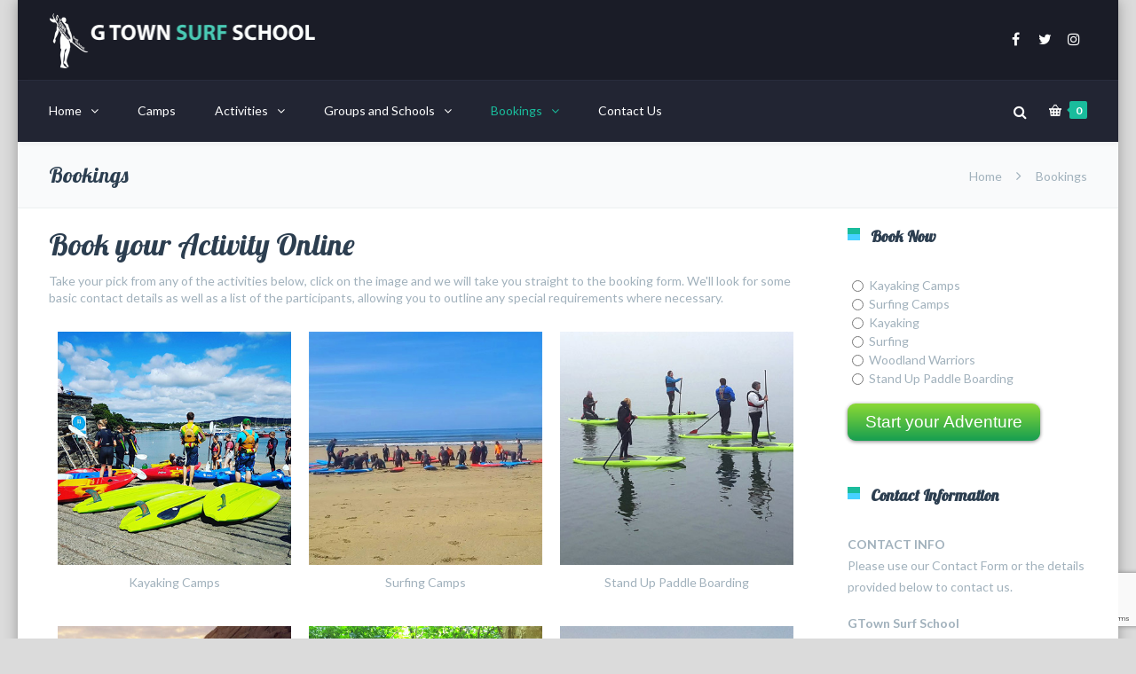

--- FILE ---
content_type: text/html; charset=utf-8
request_url: https://www.google.com/recaptcha/api2/anchor?ar=1&k=6Lfgjb0aAAAAAFYnSwoO4LDyWy_9LJ0KX1dICNo_&co=aHR0cHM6Ly9zdXJmZ3Rvd24uY29tOjQ0Mw..&hl=en&v=PoyoqOPhxBO7pBk68S4YbpHZ&size=invisible&anchor-ms=20000&execute-ms=30000&cb=kz6pc2q2mdxu
body_size: 48691
content:
<!DOCTYPE HTML><html dir="ltr" lang="en"><head><meta http-equiv="Content-Type" content="text/html; charset=UTF-8">
<meta http-equiv="X-UA-Compatible" content="IE=edge">
<title>reCAPTCHA</title>
<style type="text/css">
/* cyrillic-ext */
@font-face {
  font-family: 'Roboto';
  font-style: normal;
  font-weight: 400;
  font-stretch: 100%;
  src: url(//fonts.gstatic.com/s/roboto/v48/KFO7CnqEu92Fr1ME7kSn66aGLdTylUAMa3GUBHMdazTgWw.woff2) format('woff2');
  unicode-range: U+0460-052F, U+1C80-1C8A, U+20B4, U+2DE0-2DFF, U+A640-A69F, U+FE2E-FE2F;
}
/* cyrillic */
@font-face {
  font-family: 'Roboto';
  font-style: normal;
  font-weight: 400;
  font-stretch: 100%;
  src: url(//fonts.gstatic.com/s/roboto/v48/KFO7CnqEu92Fr1ME7kSn66aGLdTylUAMa3iUBHMdazTgWw.woff2) format('woff2');
  unicode-range: U+0301, U+0400-045F, U+0490-0491, U+04B0-04B1, U+2116;
}
/* greek-ext */
@font-face {
  font-family: 'Roboto';
  font-style: normal;
  font-weight: 400;
  font-stretch: 100%;
  src: url(//fonts.gstatic.com/s/roboto/v48/KFO7CnqEu92Fr1ME7kSn66aGLdTylUAMa3CUBHMdazTgWw.woff2) format('woff2');
  unicode-range: U+1F00-1FFF;
}
/* greek */
@font-face {
  font-family: 'Roboto';
  font-style: normal;
  font-weight: 400;
  font-stretch: 100%;
  src: url(//fonts.gstatic.com/s/roboto/v48/KFO7CnqEu92Fr1ME7kSn66aGLdTylUAMa3-UBHMdazTgWw.woff2) format('woff2');
  unicode-range: U+0370-0377, U+037A-037F, U+0384-038A, U+038C, U+038E-03A1, U+03A3-03FF;
}
/* math */
@font-face {
  font-family: 'Roboto';
  font-style: normal;
  font-weight: 400;
  font-stretch: 100%;
  src: url(//fonts.gstatic.com/s/roboto/v48/KFO7CnqEu92Fr1ME7kSn66aGLdTylUAMawCUBHMdazTgWw.woff2) format('woff2');
  unicode-range: U+0302-0303, U+0305, U+0307-0308, U+0310, U+0312, U+0315, U+031A, U+0326-0327, U+032C, U+032F-0330, U+0332-0333, U+0338, U+033A, U+0346, U+034D, U+0391-03A1, U+03A3-03A9, U+03B1-03C9, U+03D1, U+03D5-03D6, U+03F0-03F1, U+03F4-03F5, U+2016-2017, U+2034-2038, U+203C, U+2040, U+2043, U+2047, U+2050, U+2057, U+205F, U+2070-2071, U+2074-208E, U+2090-209C, U+20D0-20DC, U+20E1, U+20E5-20EF, U+2100-2112, U+2114-2115, U+2117-2121, U+2123-214F, U+2190, U+2192, U+2194-21AE, U+21B0-21E5, U+21F1-21F2, U+21F4-2211, U+2213-2214, U+2216-22FF, U+2308-230B, U+2310, U+2319, U+231C-2321, U+2336-237A, U+237C, U+2395, U+239B-23B7, U+23D0, U+23DC-23E1, U+2474-2475, U+25AF, U+25B3, U+25B7, U+25BD, U+25C1, U+25CA, U+25CC, U+25FB, U+266D-266F, U+27C0-27FF, U+2900-2AFF, U+2B0E-2B11, U+2B30-2B4C, U+2BFE, U+3030, U+FF5B, U+FF5D, U+1D400-1D7FF, U+1EE00-1EEFF;
}
/* symbols */
@font-face {
  font-family: 'Roboto';
  font-style: normal;
  font-weight: 400;
  font-stretch: 100%;
  src: url(//fonts.gstatic.com/s/roboto/v48/KFO7CnqEu92Fr1ME7kSn66aGLdTylUAMaxKUBHMdazTgWw.woff2) format('woff2');
  unicode-range: U+0001-000C, U+000E-001F, U+007F-009F, U+20DD-20E0, U+20E2-20E4, U+2150-218F, U+2190, U+2192, U+2194-2199, U+21AF, U+21E6-21F0, U+21F3, U+2218-2219, U+2299, U+22C4-22C6, U+2300-243F, U+2440-244A, U+2460-24FF, U+25A0-27BF, U+2800-28FF, U+2921-2922, U+2981, U+29BF, U+29EB, U+2B00-2BFF, U+4DC0-4DFF, U+FFF9-FFFB, U+10140-1018E, U+10190-1019C, U+101A0, U+101D0-101FD, U+102E0-102FB, U+10E60-10E7E, U+1D2C0-1D2D3, U+1D2E0-1D37F, U+1F000-1F0FF, U+1F100-1F1AD, U+1F1E6-1F1FF, U+1F30D-1F30F, U+1F315, U+1F31C, U+1F31E, U+1F320-1F32C, U+1F336, U+1F378, U+1F37D, U+1F382, U+1F393-1F39F, U+1F3A7-1F3A8, U+1F3AC-1F3AF, U+1F3C2, U+1F3C4-1F3C6, U+1F3CA-1F3CE, U+1F3D4-1F3E0, U+1F3ED, U+1F3F1-1F3F3, U+1F3F5-1F3F7, U+1F408, U+1F415, U+1F41F, U+1F426, U+1F43F, U+1F441-1F442, U+1F444, U+1F446-1F449, U+1F44C-1F44E, U+1F453, U+1F46A, U+1F47D, U+1F4A3, U+1F4B0, U+1F4B3, U+1F4B9, U+1F4BB, U+1F4BF, U+1F4C8-1F4CB, U+1F4D6, U+1F4DA, U+1F4DF, U+1F4E3-1F4E6, U+1F4EA-1F4ED, U+1F4F7, U+1F4F9-1F4FB, U+1F4FD-1F4FE, U+1F503, U+1F507-1F50B, U+1F50D, U+1F512-1F513, U+1F53E-1F54A, U+1F54F-1F5FA, U+1F610, U+1F650-1F67F, U+1F687, U+1F68D, U+1F691, U+1F694, U+1F698, U+1F6AD, U+1F6B2, U+1F6B9-1F6BA, U+1F6BC, U+1F6C6-1F6CF, U+1F6D3-1F6D7, U+1F6E0-1F6EA, U+1F6F0-1F6F3, U+1F6F7-1F6FC, U+1F700-1F7FF, U+1F800-1F80B, U+1F810-1F847, U+1F850-1F859, U+1F860-1F887, U+1F890-1F8AD, U+1F8B0-1F8BB, U+1F8C0-1F8C1, U+1F900-1F90B, U+1F93B, U+1F946, U+1F984, U+1F996, U+1F9E9, U+1FA00-1FA6F, U+1FA70-1FA7C, U+1FA80-1FA89, U+1FA8F-1FAC6, U+1FACE-1FADC, U+1FADF-1FAE9, U+1FAF0-1FAF8, U+1FB00-1FBFF;
}
/* vietnamese */
@font-face {
  font-family: 'Roboto';
  font-style: normal;
  font-weight: 400;
  font-stretch: 100%;
  src: url(//fonts.gstatic.com/s/roboto/v48/KFO7CnqEu92Fr1ME7kSn66aGLdTylUAMa3OUBHMdazTgWw.woff2) format('woff2');
  unicode-range: U+0102-0103, U+0110-0111, U+0128-0129, U+0168-0169, U+01A0-01A1, U+01AF-01B0, U+0300-0301, U+0303-0304, U+0308-0309, U+0323, U+0329, U+1EA0-1EF9, U+20AB;
}
/* latin-ext */
@font-face {
  font-family: 'Roboto';
  font-style: normal;
  font-weight: 400;
  font-stretch: 100%;
  src: url(//fonts.gstatic.com/s/roboto/v48/KFO7CnqEu92Fr1ME7kSn66aGLdTylUAMa3KUBHMdazTgWw.woff2) format('woff2');
  unicode-range: U+0100-02BA, U+02BD-02C5, U+02C7-02CC, U+02CE-02D7, U+02DD-02FF, U+0304, U+0308, U+0329, U+1D00-1DBF, U+1E00-1E9F, U+1EF2-1EFF, U+2020, U+20A0-20AB, U+20AD-20C0, U+2113, U+2C60-2C7F, U+A720-A7FF;
}
/* latin */
@font-face {
  font-family: 'Roboto';
  font-style: normal;
  font-weight: 400;
  font-stretch: 100%;
  src: url(//fonts.gstatic.com/s/roboto/v48/KFO7CnqEu92Fr1ME7kSn66aGLdTylUAMa3yUBHMdazQ.woff2) format('woff2');
  unicode-range: U+0000-00FF, U+0131, U+0152-0153, U+02BB-02BC, U+02C6, U+02DA, U+02DC, U+0304, U+0308, U+0329, U+2000-206F, U+20AC, U+2122, U+2191, U+2193, U+2212, U+2215, U+FEFF, U+FFFD;
}
/* cyrillic-ext */
@font-face {
  font-family: 'Roboto';
  font-style: normal;
  font-weight: 500;
  font-stretch: 100%;
  src: url(//fonts.gstatic.com/s/roboto/v48/KFO7CnqEu92Fr1ME7kSn66aGLdTylUAMa3GUBHMdazTgWw.woff2) format('woff2');
  unicode-range: U+0460-052F, U+1C80-1C8A, U+20B4, U+2DE0-2DFF, U+A640-A69F, U+FE2E-FE2F;
}
/* cyrillic */
@font-face {
  font-family: 'Roboto';
  font-style: normal;
  font-weight: 500;
  font-stretch: 100%;
  src: url(//fonts.gstatic.com/s/roboto/v48/KFO7CnqEu92Fr1ME7kSn66aGLdTylUAMa3iUBHMdazTgWw.woff2) format('woff2');
  unicode-range: U+0301, U+0400-045F, U+0490-0491, U+04B0-04B1, U+2116;
}
/* greek-ext */
@font-face {
  font-family: 'Roboto';
  font-style: normal;
  font-weight: 500;
  font-stretch: 100%;
  src: url(//fonts.gstatic.com/s/roboto/v48/KFO7CnqEu92Fr1ME7kSn66aGLdTylUAMa3CUBHMdazTgWw.woff2) format('woff2');
  unicode-range: U+1F00-1FFF;
}
/* greek */
@font-face {
  font-family: 'Roboto';
  font-style: normal;
  font-weight: 500;
  font-stretch: 100%;
  src: url(//fonts.gstatic.com/s/roboto/v48/KFO7CnqEu92Fr1ME7kSn66aGLdTylUAMa3-UBHMdazTgWw.woff2) format('woff2');
  unicode-range: U+0370-0377, U+037A-037F, U+0384-038A, U+038C, U+038E-03A1, U+03A3-03FF;
}
/* math */
@font-face {
  font-family: 'Roboto';
  font-style: normal;
  font-weight: 500;
  font-stretch: 100%;
  src: url(//fonts.gstatic.com/s/roboto/v48/KFO7CnqEu92Fr1ME7kSn66aGLdTylUAMawCUBHMdazTgWw.woff2) format('woff2');
  unicode-range: U+0302-0303, U+0305, U+0307-0308, U+0310, U+0312, U+0315, U+031A, U+0326-0327, U+032C, U+032F-0330, U+0332-0333, U+0338, U+033A, U+0346, U+034D, U+0391-03A1, U+03A3-03A9, U+03B1-03C9, U+03D1, U+03D5-03D6, U+03F0-03F1, U+03F4-03F5, U+2016-2017, U+2034-2038, U+203C, U+2040, U+2043, U+2047, U+2050, U+2057, U+205F, U+2070-2071, U+2074-208E, U+2090-209C, U+20D0-20DC, U+20E1, U+20E5-20EF, U+2100-2112, U+2114-2115, U+2117-2121, U+2123-214F, U+2190, U+2192, U+2194-21AE, U+21B0-21E5, U+21F1-21F2, U+21F4-2211, U+2213-2214, U+2216-22FF, U+2308-230B, U+2310, U+2319, U+231C-2321, U+2336-237A, U+237C, U+2395, U+239B-23B7, U+23D0, U+23DC-23E1, U+2474-2475, U+25AF, U+25B3, U+25B7, U+25BD, U+25C1, U+25CA, U+25CC, U+25FB, U+266D-266F, U+27C0-27FF, U+2900-2AFF, U+2B0E-2B11, U+2B30-2B4C, U+2BFE, U+3030, U+FF5B, U+FF5D, U+1D400-1D7FF, U+1EE00-1EEFF;
}
/* symbols */
@font-face {
  font-family: 'Roboto';
  font-style: normal;
  font-weight: 500;
  font-stretch: 100%;
  src: url(//fonts.gstatic.com/s/roboto/v48/KFO7CnqEu92Fr1ME7kSn66aGLdTylUAMaxKUBHMdazTgWw.woff2) format('woff2');
  unicode-range: U+0001-000C, U+000E-001F, U+007F-009F, U+20DD-20E0, U+20E2-20E4, U+2150-218F, U+2190, U+2192, U+2194-2199, U+21AF, U+21E6-21F0, U+21F3, U+2218-2219, U+2299, U+22C4-22C6, U+2300-243F, U+2440-244A, U+2460-24FF, U+25A0-27BF, U+2800-28FF, U+2921-2922, U+2981, U+29BF, U+29EB, U+2B00-2BFF, U+4DC0-4DFF, U+FFF9-FFFB, U+10140-1018E, U+10190-1019C, U+101A0, U+101D0-101FD, U+102E0-102FB, U+10E60-10E7E, U+1D2C0-1D2D3, U+1D2E0-1D37F, U+1F000-1F0FF, U+1F100-1F1AD, U+1F1E6-1F1FF, U+1F30D-1F30F, U+1F315, U+1F31C, U+1F31E, U+1F320-1F32C, U+1F336, U+1F378, U+1F37D, U+1F382, U+1F393-1F39F, U+1F3A7-1F3A8, U+1F3AC-1F3AF, U+1F3C2, U+1F3C4-1F3C6, U+1F3CA-1F3CE, U+1F3D4-1F3E0, U+1F3ED, U+1F3F1-1F3F3, U+1F3F5-1F3F7, U+1F408, U+1F415, U+1F41F, U+1F426, U+1F43F, U+1F441-1F442, U+1F444, U+1F446-1F449, U+1F44C-1F44E, U+1F453, U+1F46A, U+1F47D, U+1F4A3, U+1F4B0, U+1F4B3, U+1F4B9, U+1F4BB, U+1F4BF, U+1F4C8-1F4CB, U+1F4D6, U+1F4DA, U+1F4DF, U+1F4E3-1F4E6, U+1F4EA-1F4ED, U+1F4F7, U+1F4F9-1F4FB, U+1F4FD-1F4FE, U+1F503, U+1F507-1F50B, U+1F50D, U+1F512-1F513, U+1F53E-1F54A, U+1F54F-1F5FA, U+1F610, U+1F650-1F67F, U+1F687, U+1F68D, U+1F691, U+1F694, U+1F698, U+1F6AD, U+1F6B2, U+1F6B9-1F6BA, U+1F6BC, U+1F6C6-1F6CF, U+1F6D3-1F6D7, U+1F6E0-1F6EA, U+1F6F0-1F6F3, U+1F6F7-1F6FC, U+1F700-1F7FF, U+1F800-1F80B, U+1F810-1F847, U+1F850-1F859, U+1F860-1F887, U+1F890-1F8AD, U+1F8B0-1F8BB, U+1F8C0-1F8C1, U+1F900-1F90B, U+1F93B, U+1F946, U+1F984, U+1F996, U+1F9E9, U+1FA00-1FA6F, U+1FA70-1FA7C, U+1FA80-1FA89, U+1FA8F-1FAC6, U+1FACE-1FADC, U+1FADF-1FAE9, U+1FAF0-1FAF8, U+1FB00-1FBFF;
}
/* vietnamese */
@font-face {
  font-family: 'Roboto';
  font-style: normal;
  font-weight: 500;
  font-stretch: 100%;
  src: url(//fonts.gstatic.com/s/roboto/v48/KFO7CnqEu92Fr1ME7kSn66aGLdTylUAMa3OUBHMdazTgWw.woff2) format('woff2');
  unicode-range: U+0102-0103, U+0110-0111, U+0128-0129, U+0168-0169, U+01A0-01A1, U+01AF-01B0, U+0300-0301, U+0303-0304, U+0308-0309, U+0323, U+0329, U+1EA0-1EF9, U+20AB;
}
/* latin-ext */
@font-face {
  font-family: 'Roboto';
  font-style: normal;
  font-weight: 500;
  font-stretch: 100%;
  src: url(//fonts.gstatic.com/s/roboto/v48/KFO7CnqEu92Fr1ME7kSn66aGLdTylUAMa3KUBHMdazTgWw.woff2) format('woff2');
  unicode-range: U+0100-02BA, U+02BD-02C5, U+02C7-02CC, U+02CE-02D7, U+02DD-02FF, U+0304, U+0308, U+0329, U+1D00-1DBF, U+1E00-1E9F, U+1EF2-1EFF, U+2020, U+20A0-20AB, U+20AD-20C0, U+2113, U+2C60-2C7F, U+A720-A7FF;
}
/* latin */
@font-face {
  font-family: 'Roboto';
  font-style: normal;
  font-weight: 500;
  font-stretch: 100%;
  src: url(//fonts.gstatic.com/s/roboto/v48/KFO7CnqEu92Fr1ME7kSn66aGLdTylUAMa3yUBHMdazQ.woff2) format('woff2');
  unicode-range: U+0000-00FF, U+0131, U+0152-0153, U+02BB-02BC, U+02C6, U+02DA, U+02DC, U+0304, U+0308, U+0329, U+2000-206F, U+20AC, U+2122, U+2191, U+2193, U+2212, U+2215, U+FEFF, U+FFFD;
}
/* cyrillic-ext */
@font-face {
  font-family: 'Roboto';
  font-style: normal;
  font-weight: 900;
  font-stretch: 100%;
  src: url(//fonts.gstatic.com/s/roboto/v48/KFO7CnqEu92Fr1ME7kSn66aGLdTylUAMa3GUBHMdazTgWw.woff2) format('woff2');
  unicode-range: U+0460-052F, U+1C80-1C8A, U+20B4, U+2DE0-2DFF, U+A640-A69F, U+FE2E-FE2F;
}
/* cyrillic */
@font-face {
  font-family: 'Roboto';
  font-style: normal;
  font-weight: 900;
  font-stretch: 100%;
  src: url(//fonts.gstatic.com/s/roboto/v48/KFO7CnqEu92Fr1ME7kSn66aGLdTylUAMa3iUBHMdazTgWw.woff2) format('woff2');
  unicode-range: U+0301, U+0400-045F, U+0490-0491, U+04B0-04B1, U+2116;
}
/* greek-ext */
@font-face {
  font-family: 'Roboto';
  font-style: normal;
  font-weight: 900;
  font-stretch: 100%;
  src: url(//fonts.gstatic.com/s/roboto/v48/KFO7CnqEu92Fr1ME7kSn66aGLdTylUAMa3CUBHMdazTgWw.woff2) format('woff2');
  unicode-range: U+1F00-1FFF;
}
/* greek */
@font-face {
  font-family: 'Roboto';
  font-style: normal;
  font-weight: 900;
  font-stretch: 100%;
  src: url(//fonts.gstatic.com/s/roboto/v48/KFO7CnqEu92Fr1ME7kSn66aGLdTylUAMa3-UBHMdazTgWw.woff2) format('woff2');
  unicode-range: U+0370-0377, U+037A-037F, U+0384-038A, U+038C, U+038E-03A1, U+03A3-03FF;
}
/* math */
@font-face {
  font-family: 'Roboto';
  font-style: normal;
  font-weight: 900;
  font-stretch: 100%;
  src: url(//fonts.gstatic.com/s/roboto/v48/KFO7CnqEu92Fr1ME7kSn66aGLdTylUAMawCUBHMdazTgWw.woff2) format('woff2');
  unicode-range: U+0302-0303, U+0305, U+0307-0308, U+0310, U+0312, U+0315, U+031A, U+0326-0327, U+032C, U+032F-0330, U+0332-0333, U+0338, U+033A, U+0346, U+034D, U+0391-03A1, U+03A3-03A9, U+03B1-03C9, U+03D1, U+03D5-03D6, U+03F0-03F1, U+03F4-03F5, U+2016-2017, U+2034-2038, U+203C, U+2040, U+2043, U+2047, U+2050, U+2057, U+205F, U+2070-2071, U+2074-208E, U+2090-209C, U+20D0-20DC, U+20E1, U+20E5-20EF, U+2100-2112, U+2114-2115, U+2117-2121, U+2123-214F, U+2190, U+2192, U+2194-21AE, U+21B0-21E5, U+21F1-21F2, U+21F4-2211, U+2213-2214, U+2216-22FF, U+2308-230B, U+2310, U+2319, U+231C-2321, U+2336-237A, U+237C, U+2395, U+239B-23B7, U+23D0, U+23DC-23E1, U+2474-2475, U+25AF, U+25B3, U+25B7, U+25BD, U+25C1, U+25CA, U+25CC, U+25FB, U+266D-266F, U+27C0-27FF, U+2900-2AFF, U+2B0E-2B11, U+2B30-2B4C, U+2BFE, U+3030, U+FF5B, U+FF5D, U+1D400-1D7FF, U+1EE00-1EEFF;
}
/* symbols */
@font-face {
  font-family: 'Roboto';
  font-style: normal;
  font-weight: 900;
  font-stretch: 100%;
  src: url(//fonts.gstatic.com/s/roboto/v48/KFO7CnqEu92Fr1ME7kSn66aGLdTylUAMaxKUBHMdazTgWw.woff2) format('woff2');
  unicode-range: U+0001-000C, U+000E-001F, U+007F-009F, U+20DD-20E0, U+20E2-20E4, U+2150-218F, U+2190, U+2192, U+2194-2199, U+21AF, U+21E6-21F0, U+21F3, U+2218-2219, U+2299, U+22C4-22C6, U+2300-243F, U+2440-244A, U+2460-24FF, U+25A0-27BF, U+2800-28FF, U+2921-2922, U+2981, U+29BF, U+29EB, U+2B00-2BFF, U+4DC0-4DFF, U+FFF9-FFFB, U+10140-1018E, U+10190-1019C, U+101A0, U+101D0-101FD, U+102E0-102FB, U+10E60-10E7E, U+1D2C0-1D2D3, U+1D2E0-1D37F, U+1F000-1F0FF, U+1F100-1F1AD, U+1F1E6-1F1FF, U+1F30D-1F30F, U+1F315, U+1F31C, U+1F31E, U+1F320-1F32C, U+1F336, U+1F378, U+1F37D, U+1F382, U+1F393-1F39F, U+1F3A7-1F3A8, U+1F3AC-1F3AF, U+1F3C2, U+1F3C4-1F3C6, U+1F3CA-1F3CE, U+1F3D4-1F3E0, U+1F3ED, U+1F3F1-1F3F3, U+1F3F5-1F3F7, U+1F408, U+1F415, U+1F41F, U+1F426, U+1F43F, U+1F441-1F442, U+1F444, U+1F446-1F449, U+1F44C-1F44E, U+1F453, U+1F46A, U+1F47D, U+1F4A3, U+1F4B0, U+1F4B3, U+1F4B9, U+1F4BB, U+1F4BF, U+1F4C8-1F4CB, U+1F4D6, U+1F4DA, U+1F4DF, U+1F4E3-1F4E6, U+1F4EA-1F4ED, U+1F4F7, U+1F4F9-1F4FB, U+1F4FD-1F4FE, U+1F503, U+1F507-1F50B, U+1F50D, U+1F512-1F513, U+1F53E-1F54A, U+1F54F-1F5FA, U+1F610, U+1F650-1F67F, U+1F687, U+1F68D, U+1F691, U+1F694, U+1F698, U+1F6AD, U+1F6B2, U+1F6B9-1F6BA, U+1F6BC, U+1F6C6-1F6CF, U+1F6D3-1F6D7, U+1F6E0-1F6EA, U+1F6F0-1F6F3, U+1F6F7-1F6FC, U+1F700-1F7FF, U+1F800-1F80B, U+1F810-1F847, U+1F850-1F859, U+1F860-1F887, U+1F890-1F8AD, U+1F8B0-1F8BB, U+1F8C0-1F8C1, U+1F900-1F90B, U+1F93B, U+1F946, U+1F984, U+1F996, U+1F9E9, U+1FA00-1FA6F, U+1FA70-1FA7C, U+1FA80-1FA89, U+1FA8F-1FAC6, U+1FACE-1FADC, U+1FADF-1FAE9, U+1FAF0-1FAF8, U+1FB00-1FBFF;
}
/* vietnamese */
@font-face {
  font-family: 'Roboto';
  font-style: normal;
  font-weight: 900;
  font-stretch: 100%;
  src: url(//fonts.gstatic.com/s/roboto/v48/KFO7CnqEu92Fr1ME7kSn66aGLdTylUAMa3OUBHMdazTgWw.woff2) format('woff2');
  unicode-range: U+0102-0103, U+0110-0111, U+0128-0129, U+0168-0169, U+01A0-01A1, U+01AF-01B0, U+0300-0301, U+0303-0304, U+0308-0309, U+0323, U+0329, U+1EA0-1EF9, U+20AB;
}
/* latin-ext */
@font-face {
  font-family: 'Roboto';
  font-style: normal;
  font-weight: 900;
  font-stretch: 100%;
  src: url(//fonts.gstatic.com/s/roboto/v48/KFO7CnqEu92Fr1ME7kSn66aGLdTylUAMa3KUBHMdazTgWw.woff2) format('woff2');
  unicode-range: U+0100-02BA, U+02BD-02C5, U+02C7-02CC, U+02CE-02D7, U+02DD-02FF, U+0304, U+0308, U+0329, U+1D00-1DBF, U+1E00-1E9F, U+1EF2-1EFF, U+2020, U+20A0-20AB, U+20AD-20C0, U+2113, U+2C60-2C7F, U+A720-A7FF;
}
/* latin */
@font-face {
  font-family: 'Roboto';
  font-style: normal;
  font-weight: 900;
  font-stretch: 100%;
  src: url(//fonts.gstatic.com/s/roboto/v48/KFO7CnqEu92Fr1ME7kSn66aGLdTylUAMa3yUBHMdazQ.woff2) format('woff2');
  unicode-range: U+0000-00FF, U+0131, U+0152-0153, U+02BB-02BC, U+02C6, U+02DA, U+02DC, U+0304, U+0308, U+0329, U+2000-206F, U+20AC, U+2122, U+2191, U+2193, U+2212, U+2215, U+FEFF, U+FFFD;
}

</style>
<link rel="stylesheet" type="text/css" href="https://www.gstatic.com/recaptcha/releases/PoyoqOPhxBO7pBk68S4YbpHZ/styles__ltr.css">
<script nonce="BmxUIzOoAq8fi9jYQS9Eug" type="text/javascript">window['__recaptcha_api'] = 'https://www.google.com/recaptcha/api2/';</script>
<script type="text/javascript" src="https://www.gstatic.com/recaptcha/releases/PoyoqOPhxBO7pBk68S4YbpHZ/recaptcha__en.js" nonce="BmxUIzOoAq8fi9jYQS9Eug">
      
    </script></head>
<body><div id="rc-anchor-alert" class="rc-anchor-alert"></div>
<input type="hidden" id="recaptcha-token" value="[base64]">
<script type="text/javascript" nonce="BmxUIzOoAq8fi9jYQS9Eug">
      recaptcha.anchor.Main.init("[\x22ainput\x22,[\x22bgdata\x22,\x22\x22,\[base64]/[base64]/MjU1Ong/[base64]/[base64]/[base64]/[base64]/[base64]/[base64]/[base64]/[base64]/[base64]/[base64]/[base64]/[base64]/[base64]/[base64]/[base64]\\u003d\x22,\[base64]\x22,\[base64]/[base64]/w78Pw4DDmcOkw47CtVDCtcOTw7Q0PQ7DlMOYQQh4AcK7w5Ulw7ciFxROwqgHwqJGYQrDmwMXFsKNG8ONQ8KZwo8Sw64SwpvDiHZoQE3Dm0cfw6JJEyhsIMKfw6bDlwMJanPCp1/CsMOnLcO2w7DDuMOQUjAUPT9aQQXDlGXCjVvDmwkuw5FEw4ZOwrFDXjYJP8K/XDBkw6RLKDDChcKhMXbCosO0csKrZMOhwoLCp8Kyw4cqw5dDwpUka8OiT8Krw73DoMO2wpYnCcKFw7JQwrXCi8OUIcOmwp5mwqsebGNyCgcJwp3CpcKOecK5w5Y8w77DnMKOK8Onw4rCnTfCszfDtx0AwpEmB8OpwrPDs8KHw4XDqBLDlAw/E8KVVwVKw7TDl8KvbMO5w5Zpw7JTwp/[base64]/Ck8OkAE56azfCo8OGwp8nPCwAVg3CnsOBwo3Dp8KDw4TCoDjDvMORw4nCrnxmwojDksOOwoXCpsK3amPDiMK/[base64]/DusOEw67DngdkHsKgCwvCgRXDm8Ofw6LCkSwleW7CgkfDo8OnE8Kfw4rDkCLCjlDCnipFw57Cr8KCWmrCuxAqWiXDsMORYMKdPl/DmxPDv8Kqf8OzPcO0w5zDjGsew5bCt8K5NBEWw7XDkCnDiE1/wqd1wpzDuz5SYynCqBrCty4Rc1/DuwHDqGXDqBfDpiAgIix5An/DkSQoMUUrw7xrZMKbbGExd3XDrW9IwpVud8OgXsOrWVhaS8OQwpHCvUZCXMK/asO5V8KRw7knw6t/w6fCglkawpRhw5XCuBfClMO6PkjDuig1w6LCssOnwo1bw75zw4N1E8KLw4taw6fCliXDimQPVykmwp/[base64]/[base64]/DkyNgw7s/wrZHw4YHwo3CnUvCoCbCkcOvwqzCtTwdw6rCvcKjCEglw5bDsjvCpnTDrUPCozNswokzwqgMwqwATywsQCFhZMOUWcOWwq1Swp7DsEpwcxl4w7nDqcO4MMKGBVYEwp/CrsKuw6PChcKuwp4Aw4bCjsOdHcKGwrvCisO4dFIXwpvChHLCgC7CrVXCiwjCtHbCsF8EXms3wo9bw4LDpE19wr7CuMO1wpvDs8OHwroYwpASG8O8wodeKFs0w5l/P8OOwrhsw5MGXn0Jw5E6ehfCmsOqODlkwrLCpATDhMKwwrfDu8KZwpDDjcKID8KncMKzwo8JAzVnAg/Cv8KZasOVacKUAcKFwpnDozDChQ7DpVZxTF5eD8KeYgfClQrDvlTDkcOzO8O9BcOXwoo+fnzDnMOew6zDicKOIcK1wpBpw6TDtm7Chi9wHFl4wpvDjMOVw5/ClcKtwpQUw6F3K8KvEHHCrsKUw48QwpDCvUPCq34Mw6HDsnJheMKWw4/Cg2plwqI5J8KDw59zIgVIVDJoXcKXQVIhQMOawr4EYmRLw7l4wpTDvsK6XMO8w6bDuTnDs8K/[base64]/CuAF5fjfDtS7CghV7w4UGwonCusKuIcOVRsKSwo1kJXR5wonCm8K+w7XChMOGwr8BCxlHMMO6KMOrwqRYfxQgwop3w6XDlMOHw5Axwq7DgCJIwqnCi3g7w4jCqMOJJnTDt8OcwplAw7vDkm/CiGLDhMOGwpNBwo7DkVjDtcOZwosBa8KTCC/DtMKmwoJPfsKCZcKtw5sfwrMqLMOBwqBRw7M4CTjCoDI/[base64]/DiSnDmMOFUUjDpcKEwoFCw74cRxFSSgfCr8OyGcO6VGcXOsOnw7pFwrbDljPDjXdiwojCtcO/HMOXCF3Djytqw6d3wprDucKnWGrCpld5J8KbwozDrcObX8OawrTCuVvDgw4Od8KkMjw3d8OKd8K0wrwuw70Ow4TCsMKJw7/CmHYVwobCsnF8DsOEwo8/AcKIZERpZsOow4TCjcOIwozCoFrCtMK0wprDn3zDq07CqjXDiMKwBkvDtm/CtC3DmEBpw7dxw5JzwrLDtWAqwqbCkSZZw5/[base64]/Dn8KRwphMw6U2IsOPwr/Cs1pNDMKOwoJVanXChBl3w43Dm2XDisKJJcKrDMKOP8OwwrVhwovCt8K2FsOfwo/CssOBdXoxw4cHwq/Dm8ODbcOdwrxrwrnDkMKJwp0MX1HCjsKocsOvCsOcQU9+wqpZW3BqwrTDoMKpwoh9RMOiKMOQN8KNwpDDnmnCixpBw53DuMOQw6jDsDnCokEbwo8CVmTCtQNKXcKTw5oWwrjDksKqP1U+QsKXVsOkwpDDmsOjw6vCt8OHdDjDvMOTGcK6w7LCq0/ChMK3Bhdkwq8jw6/DlMKEw64/[base64]/DnMOddgg4M8KGw4jCnBZ2w7TDosKDw6TCmFAHVcOFJTkedw8hw5k2YXJfQsKww6sXJ2pKUkvDhcKPw5rCq8KEw79WUxIqwo7CoS7DgyTCmsKIwropS8OeIWpOw5pdP8KDwoAzNcOiw58KwrHDowPClMOeTsO5TcK+QcKERcK/[base64]/CuXBONsKGw7g0wp3CsE4NTk8ZDkwxwq0GGkNyZcOZBFMAMGzCjcKVDcOUwp7Dj8OUwpvCjTMqbcOVwqzDh1cZO8Oqw4wBSnjColtYRhRpw67CksO5w5TDlwrDsHBFDMKVdmo2wrrDiktjwqbDmh/[base64]/CssO8wq1UOiJMCWs+VgjCrhlKHWohQiQTwo08w45eUcO4w4AMPDnDvcOFPcKTwpofw48tw5rCu8OzR3ZWCGTDkEwUwqLDjhslw7/DnMOJdsKcATbDmsOSbnDDm0gSIkTDtsK1wqs5dsKtw5gnw6tlw6xDw6zDv8OSScOywrhYwr0uWcODGsKuw5zDs8KREGB+w4bCpFZmaRZAEMOtMSUowqDDql3Ctz1NdsKxY8K5VxvCmX3Dm8OAw5bCncOiw6J/[base64]/w6c6dG8ew4ExOgjDn8Kdw5TDv1ZMwq9aZ8KNPMOJLsKdwqgMLnguw6fCicKmE8K/[base64]/[base64]/CkSjDsMKzPhHDqwXDmAzDug7CmFx0wpc5U3TCi2LDonYRM8KQw4/DncKbAS3DlU46w5DDkMOpwrdmbS/DlMK6FMOTKcOwwrM4Qi7CqsO0M0DDpMKxJwtAT8O1w4jChRvCpsOTw5PChgTCiRsdwonChsKXTMK6w43CrsK4w7vCmXTDigEBDMKBJE3CoT3DnH0eW8K7CDFew5BSOGgJG8KKwprCosK5fsKowovDkFsYw7YHwqLCkyfDgsOEwphnwpLDpAnDlQvDl0lBdcOhJ2TCnw/DijfCusO1w6I3w5/Cn8OQBwbDryYcw51xSMOfOUvDqxUEanbDs8KIUE94wo03w5RbwodSwolMasO0DMKGw65MwpECLcKQbcO9wpEtw6fDtXJhwplfwr3DgsKgw7LCvktnw5TDo8KzfsKsw5/[base64]/w5XDiXbDgcKaMsKMw4UYRcK4wpPDlQ3DoD7ClcKawojCrSPDnMKxRcK/w4nCikoWHsK+w4RJNMOyfzJvZsKPw7UvwpxPw6PDkl4ywpjDn3BkaGAFN8KhGzBEF0LCoFdTXwlNOShMXTrDhjrCqw7Cmm/Cs8K+OyvCkiLDrXh8w47DgFk6wpE/w6rDvFzDgXdddGPCpkYOwqvDmEbDvMOFMUbDiXdgwphbL2HCsMKqw7dfw7XCoQ4iLhoIwpsdXsOLE1/[base64]/DtsOcwqPCucKjw4TCvS7DgR5Tw57CjwTClF0JwrDDj8KddcK3woHDjsOkw4JNwq5uwo/DiF4ow4UBw5F3RsOSwqfDjcOza8KowojClErCj8KFwq3Dm8KUZCzDsMOLwoNKwoVOw5cmwoVAw4DDgH/CocKow7rCnsK9w47Dl8Ouw5FJwoLDmQDDnXABwrPDrC7Cm8O4FwBYUhfDlXXCn1kSKXZBw4LCt8Odw6fDisOaHsOBPyoJw6V4w599w6vDs8KGw5VSP8KgdFk4aMOOw4YBwq0pWihew4k3bsOYw58Dw6HCmMKvw680wpnDt8O8ZMORM8OoRcKhwo/Cl8OYwqEYWBMebmkWFMK8w6LDqsK1wobChMOUw48EwpkIKGAtKTbCjgVlw59oN8K8woLCim/CncOHVkDClcO0wqjCrcKneMOawr7DpsOKw7/CnkzCiW4UwonCkcOwwpURw6Uow5jCnsKQw5s4W8KBGMOWV8Olw43Din0ddE8Aw6rCqT4vwp/[base64]/fCbDuyrCtQRRwrIhw7xpKlYmwqHDucK7ClpaXcOhw6JfNl0Ww4dNHy/DqAV9ccKAwoIFwrEGesOmLsOuDQF3wovCv0JOUA8TYsKhw78RaMK5w67ClGcRwr/[base64]/DncKjw7ZEwqMfJnhAHnvCulLDuMK3w4d3QHRxwp3DiTPDg3VuZVYFXsOXwrFOFQ1aKcOGw4/DpMOiSMK6w5FjAW0rJMOfw5sLM8KRw7bDssOSJsKrAH9jw6zDrlDDkcOUfCbCtMKZe1Eww4LDuSTDoFvDhyYSw4xXwppZw6d1w6LDuTTCsB7Ckiwbw6Rjw78Sw7HCncKOwoTCpMOWJnvDm8OxSRoJw459wrhpw5Flwq9RaXt9w47CkcKSw43CrMOCwrx/RxVCwqxyIHPCkMKgw7LCtcOZwqBaw6IwGAt6GDAuY357w6h2wrvCv8KfwrDCigDDt8K2w4PDmWprwo5sw5Muw4zDlz7CnMK3w4TCpsKqw4zCjAZ/Y8K5ScKHw7F8YsKlwpHDjcOIfMOPbcKZw6DCrV0gw5d8w5jDncOFCsKzDEDCmcOzwrl3w5/DosO7w7fDhnA1w5nDtMOEwpEMwoLCiA1IwoogXMOGwp7DlsOGPwDCp8Kzwq8iWsKsYMKiwp3DrVLDqB41wrfDvHB2w5laTsObwqc4OcOtccO/EhNmw7lpT8OGUcKWO8KHX8OCe8KBTlxLwqtiwoPCgcKXw6/CncKfNcOqQ8O6bMKbwrjDggU9GMOrMcKsCcK4wqkhw7bDrWDChiNFwpZtYXfCnH1sQnLCh8OVw7xDwq4SFMOpTcKJw47CiMK1FlvClcOdbMO1QgMsEMKNTwp9XcOcw7gNw4fDrg/DmUzCu1EwNXErNsKUw5TCsMOnUVnDpMOxJ8OJLcKnwqnDvDYzKwBRwonDicOxwo5dw7bDvlbCrgTDpgcbw6rCl0PDgDzCrx8ew606HXZSwozDoyrCvcOBw7fClA3DisOhIMOiEsK6w6YeUVkZwqNNwqU8Yz7DkVvCrlfDvx/CsDDCoMKXNsOgw60xwpzDsn/DkcO4wpFRwojDvMO8D2ZEIMO2KMOEwrsbwqocw6YTakPCkgXCi8O8eDrDvMO2Z1sVw5l9b8Ouw40uw7B6dmBMw5vDlTLCpzrDo8O3N8OzIGDDsRlsB8KAw4/DsMOHwrfChhNGPRjDu0DCpMO8w43DoDrCriPCosKpahvDtEfDvV/[base64]/wpDCuMKKwrDDgcK5wrDDr8KkwrXCgmlKK1jCocO2RsOpBhFuw4hew6bCm8Kxw6zDlzzCkMK7wq7DmgluHVFLBgjCpAnDosO/w4EmwqwuEcOXwqnCnMOfwoEMw79aw6Ywwq14wq5AMMOkIMKLKcOIX8Kyw5EsNMOua8OKwq/DrRPCiMOxK1TCrsO9w6BmwoJFVElUYCrDhnh+wrXCp8OCJHguwpXCmBTDviRMQ8KFQnFMYz4VKsKle0VGZsOcasOzeEHDjcOxSHrDsMKfwqRdP2nCrMKjw7LDvUnDrSfDlFBNw6TCpsKHccOMc8KJIlrDjMOyPcKVwp3CuknCoT1fw6HCu8Kow4nDhmXDi1/ChcOFCcKaRnxobMOMw6nCm8KBw4Y/w4rDjcKhYMKcw7IzwrIEanzDksKBw44vcSpswpgBCjnCtWTChiHCmjNYw4MCc8KowqLDuA9DwqFyP23DryHDhsKYHEFmw5MMSsKPwpw1QcKUw7M3BHXCnVXDuAJXwrfDqcKCw48xw4p1BATDr8OuwoXDsg0GwrPCkCLDmcOtIHgCw5J7NMOXw7BzC8KQVMKlQsO/[base64]/CokNgw7LDjClUwrhcGyFvUcOAAMKpwoouA8KpAR4lw6skUcOrw48Fc8Ozw5ttw6cwGg7DrcOlw5pdEMK0w7hfH8ORSxfCtmfChjDCtSrCgBXCkQV5XMO/b8OAw68FJxocFsK5wqrCmTQ3QcKdw61wJcKVMMOawootw61+wo84w4DCtELCg8O8O8KUDsOKRRHCr8KgwqoOKkfDtUtOw5xiw7fDuk4/[base64]/CncK4MsOXwo/DgSsWwqLDoMK/DWoEBcOMZ0QxH8KeOHfDnMOOw7nDiEATFzorwpnCsMODw5UzwoPDnErDsnVhw5jDvQ8RwpZVbjcBMxjCicK8wozDs8KWw5kZJAPCkTlowqtnIcKhTcKBw4/CoBYMLyPCs3vCqWwpw4Vuw6XCrSgleWFfaMK5w7JTw6ZAwoAuw6XDhWfCqyvCrMK0wq3CqxkxV8OOwpnDlSp+Z8OPw4rCs8KMw7XDszjCo0lyC8K4IcKCZsKDw5HDtcOfBA9aw6fDkMOPZDtwP8OPDhPCj14XwppwV3xSVsOKNVjDiV/DjMOYU8O0AjvCmlo+WsK0V8Kmw6nCnXBBRMOKwpTCi8Klw7rDnj1Aw4VwKcOmw6YYBjjDnB1JO0FEw508wokbZMOcGThedsOqfVHCkAcQTMOjw5AHw5DCisOFVcKqw6/Dv8K8wqkLADvCpMK5wp/CpWHCjE8IwpEOw7Jtw73CkWfCisO/A8KZw4czMMK1QMKKwqc7G8Oxw4tjw4/DiMK7w4DCvy7Ch3xKcMOlw4MAPw7CvsK8JsKURMOpezMZL2rCucOSDj4xQMOpT8OSw6JaM2DDinQUFhxNwod7w4w2XsK1WcOlw7jDsAPCi0dRfHLDuRrDjMKyG8KVT0MHw4YFfT/Ck2A4wocWw4nDkcKucWLCqUjDjcOeV8OPXMKzwrlqBcOoN8OyUl3CvHRQDcO9w4zCsXcSwpHDtsOPdsKzWMOcLHVlw7tZw49XwpQuDiw9e2LCoQTCt8OySA86w4rDtcOAwovCnj1Tw70qwq/DhArDlXgswrvCpsO7JMOMFsKPwotJJ8K3wpkTwp7CoMKGaxtIa8OKc8KMwpbDhCEjw4kNw6nCqGfDnAxjEMKKwqMmwpkAEgTCpMOhVhvDm3RUVsKiE33DgUHCtH/DgiZPO8OdccKAw53Dg8KXw73DiMKVQMK4w4/Ck2LDvXzDrwEqwqFrw6hFwppQDcKtw47DnMOhN8KswrnCqjTDkcK2XMOuwrzChcO5w7XCqsKaw4RUwrAMw7FEWG7Ctl3Dh3glfcKPFsKoQcKmw6vDuDVjw5ZxTA/CqTgww49aLB7DnMKKwq7DtMODwqHDnSoew7/ClcOeLsO2w71mwrE/G8K1w7txGsKNw5/[base64]/CmwLDm8ODcm7DqWFnw7PDoMK8wqgqJsOEXQDClcK4YUXCtWRuasOIHsKxwrTCg8KDTMKIHcOLLV5nwrfCi8K0wofCs8KuPDrDhMKjw7AvFMKdwrzDgMKUw7ZuSQXCsMKcIzQfahjDvsOaw5HCl8KCR0ssbcOuOMOFwpEvw5wGclXCvcOpwrcuwrHClE/DmEjDn8KpdMKbTx41AMO5woxRw67DhTzDt8KzecKZeynDi8K+VMKpw5FicikAEG41QMOBWVDCscOVQcKpw73CsMOAEsOfw7VOwqXDncKcw6kqwot2A8Oadw4kw6EfW8Olw7UQw58Jwo7CnMKawrXCiVPCgcK+VsOFKncqXXpffMKRWcOPw5x1w6TDgcKuw6PCi8Kgw4/Dhm5xAkgZMABVcQRjw5vDkMK/[base64]/DpEHCu3FCwpE9fcKKWMO8woJkVhEYQsORwopfLMKsKivDgiXCuDYlDxIkT8KSwpxTJ8KewoBPwoxLw7XDslN1w51yV0DDh8OzT8KNMlvDtExQXUXDnVXCqsOaZ8O/aDAnS1XDn8K4wpbDqz/[base64]/w6tawpZwKMOcCMKFJcKRwoXCmMKmwqHDhlXCgDvDvMOzfsKbw5LCpsKJdsOCwqMpbhDCnVHDrm9KwpHCmhphworDhsOiBsOrJMOqGCbDtWrCvMO/MsOywoFXw7bCusKPwoTDiQQ3XsOuK0PDhVbCulnCiEjCtHA5woU2N8KKwoPDrMKcwqRsZmnCtX1hNFTDrcOEYsOYVi1Ew4kseMO9ecOvw4jCisORLjTDjsKtwqPDrDdtwp3CksObHsOsC8ODWhDDssOrccO/[base64]/[base64]/[base64]/CtF7Dh0UEw63DsD9awp/DkTUfdsOwGkA1C8K0R8KtXiPDtcKMPcOGwozDtsKPOx4Swo9XdydBw7hawrrCksOMw5PDvxfDoMK3wrZdbcOZaUXCkcKUdlsuw6XChGbDu8OqEsKfZEpRPjLDtsOaw4jCiDPCnCPDlsObw6grK8Ovwp/DoDjCkgonw7ljSMKQw4DCvcKMw7/CoMO+RCrDnsObFxzCsBFDHMKnwrIbImUFAmMNwptMw4JaN04XwrvCp8KkVmPDqC0ObsKSYXrDsMOyWsODwrZwRF3Dv8ODcW/Cu8K+W1piesOfF8KCGsKuw7TCpsOMw7VHfsOVGMOnw4UCEHDDm8KaaFPCtCBAwqsww7JfO3vCmR9vwpsRcw7CtCrCo8Oiwqgaw5UnB8K6E8OJUMOtccKBw7bDrMO9w7XClWwFw7ceN0FAaA06LcKUXMKhAcK0RcOzVBoBwp48wp3CrsOBN8O/eMOVwrNlEMOuwokYw5/CmMOqwqBJwqMxwrXDngcVSSPCjcOyXsKrwrfDkMKhPcO8UsObIWDDjcKWw6jCkjVawo/DtcKRK8OHwpMeHsOvw7fCmCRdMXEuwqwnFl/DqhFAw4DClcOmwrAHwoHDnMKRwrXDq8KHGmvCgS3CtlHDhsKow5RBcMOecsK1wqt7Fw3Cny3Cq1krwrJ5PD/CoMKvw4XDt093BjxbwqFEwrxwwqJlPWrDr0bDvQduwql5w5Q+w4N5w47CsHvDgcOwwpDDvcKzRQ8/w5HDvxHDtsKBw6PCujvCpE0rV2Jsw4zDsxTCrj1XK8OCXMOxw6tqEcOKw4nCu8KWMMOeKE9/LV0/SsKBXMKIwoJ/E23CrcOwwq8CMyMsw6wHfS3CjEPDuXADw4vDtMKCNAzCkS0rbsK3O8Osw5PDjBI6w6JHw4/[base64]/CksO/w7fCjh7DjEkIw77Cvnsfw71Iw4bDjMO8KSXDjsOLw4J4wrLCqUkrezrCmmvDt8KHw5PCi8OmEMOww5gwH8Ofw6zCrsOafDnDsFXCrVxcwr/DjSzCmcO8D2hreljCg8OfG8KPcFbCtBbCisOXwoQjwqPCpS3DqEhywrLDk13CgGvDi8OnCsOMw5PDlEVLBGPDrjQ9R8KUPcOvRQF1M3vCpxBASGPDkGQkwqItwr7CocKwNMOowrDCpcO1wqzCkEBpFcKITkvCuSAkwoXCoMK4eyBYRMKlw6U7w7Y2Vx/Cm8K4DMKBc3bDvETDnMK3w4pPGnk8dQlgw4VEw71vw4LDm8K7w7vDiRPCn1wKesK2w4cjdULCvMOxwqhOAQN+wpQIWsKidgfClQVow5/DtgXCvFo/dkEPBHjDgAkywrXDlMOrO1VQIcKfw6BsRsK4w6bDuVEhUEUEVcKJQsKvwpbDq8OlwqEgw5fDhCLDiMKUwrUjw79Ww4YDXCrDk3A2wpfCnlbDlsKTC8K6woYiwrDCq8KFOsOKScKIwrpIYGHCvRpzBMK0fcOYGcO6w6wOM03CmsOsVMKAw6/DisOVwrMLNhErw77CpMKEPsOFwokha3bCowDCpcO1QcOtIEcgw77Dq8KGw4Y6W8OzwrduEsODw69jJ8KKw4dqE8K9fSkUwpFPw4TCg8Kmw53CgsKoecOzwp3CpX9ew6TCsVjCksK4XsKRBcOtwp9CCMKUQMKow6koUcOyw4/CqsKBRU99w69ELcOgwrRrw6tgwqzDsRbCsErCh8Ksw6LCgsKFw4vDmX/CkMOGwqrDrMOHVsKnaiwYfVczGVzDrHQpw6vCmVDCjcOlXzcvWMKOCQrDnV3CuVfDpMKfFMKPcDzDksKtOA/[base64]/CgGzDhxDCp8Kowp7DgDBYK8KRTGZsK1/CgcOHwrMYw47DjsKtJwnCjyI1AsO8wqR2w6U3wpREwozDmsKZak7CusKowq/Dr3vCjMKlXMO3wrFtw53DtXvCrcKMMcKVW2ZZO8K0wrLDshJlQMK+XsOrwqlMR8OsFC8/LMKsK8Obw4vDvgRBPXY/[base64]/wrXDmzXDh8OeNFjCsMKHUcO/N8KFwo7Dv8OLMA/DpMO9w4DCpsOdc8K0wrDDosOfw7RowpE9BgYbw4dOQ1speQXDq1fDucObMcK2fcOew5g1BcO4FcKewpglwqPCl8Kzw5rDrA/DsMOhVsKzQjZJfS/DicOJG8KUw7zDlsKswoBlw7PDt0w1CFTDhnU3bWEjF3oew7YFM8O6wrJpDyHCkRLDisKdwpRTwr5cAcKJLkTCtwc1a8KNcAAGw6jCgsOmUsK5dlBbw7NjKHHCv8OMfV7DkjRNwoHCtcKAw64Uw6zDgcKaS8OIbV/[base64]/[base64]/CoHPCmcKWJcKgNsKXdsK1wojCiMOswrwnw5/Dr243w7XDlhXCpDVFw6swcsKOPhLDncOTw5rDhcKsVsKbV8ONH20qwrF9w74IDcKQw4zDj2/DunxZMsKgO8K8wrLCvsKtworCu8K+wobCs8KEf8OvPAMYIsKwMG/DtMOqw7dKST0cAXHDt8Orw57DmTAew75fw4ZReRrCrMOzwozCv8KRwqEdbMKIwrXDilTDucKxRTsDwoDDvmsGHsO4w68Tw7FgRMKLfBwUTVZvw7VFwovDpiwQw5fCm8K9DGHDisKCw5jDsMOQwqrCusKyw49Owr9fw5/DjGFCwrfDp3cbwq3DtcO9w7dow4/Co0N/wo7CrnHCv8KzwoANw6sJWMO3IxxhwpnDpknCrm/Dk2bDsU/ClsK9BXFjwoQ+w6vChh3Cs8OWw5sTwqtsPMOLwozDicOcwofCiiE2wqvDqMOtDCwwwq/ClwJwREpdw5jCsAg3S3fCjSLCtzDCs8OAwoPClnHCtFLCjcKSLHMNw6bDp8KUw5bCgcKVLsOCwo0vWX/DnwI0woLDigsuW8KiFMKQfjjClsODC8O8VMK2wqBMw6DCvkLCnMKsVMKweMOYwqInKMOHw69cwpDDrMOFcjF3WsKIw6xOYMKLd2TDpcOdwrZ2bcODwpnCux/CrBw3wrgqw7RidMKAecKrOhTDqF1hd8O9wqbDkMKew4/Dn8KFw4HDiTDCn3vCpsKWwoXCnsKdw5/ChjDDgcOfKcKpUFbDr8KswrPDgsOPw5DCq8O4wrtUT8KWwrEkRgwow7cfwow4VsKswofCrxzCjcKdw5XDjMO2LXQVwotCwrLCrMOxwqA9C8KcMXXDh8OCwpHCmcOpwo3CjyXDvQbCscOfw5fCtMOiwqMEwrduH8OUwpMfwpwPdcOBw7pLAsKbw4RHNcKBwqp6w5U0w4/[base64]/Dqj/[base64]/CgFQww6vDtsKMfMO5OUorw6Y4EcKQw7fCtMOUw6zCr8OjZAFwOyJceFwWwr7DrUpBe8KNwq8DwppSDMKNCsKmPMKiw5bDi8KJLsOewpjCu8Kfw4ARw7g8w6hqasKneiRIwrjDlMO4wq/Cn8OIwo3DpHLCpyzDo8OLwrxmwqXCkMKCRcKUwq1RaMOww7zClxw+PsKCwqURw7QEwp/DhMKgwqBoOMKgSsKawrDDmT3Cp2rDmn9iZzg7P1jDhsKSNsOYLkhoNmDDpComDi9bw406YUvDhg0UZCTCqTVTwrVrwp9yHcOyYMOYwq/DnsO5W8KVwrc5CAZEYMKNwpfDiMO0woBtw5A9w57DgMO1Q8O4wrAaUsOiwowLw6vCgsOyw7lBJMK4IMO8ZcOEw7tewrBKw7dbw4zCrxcMw4/Cg8Knw7V9D8K6IC3Ch8KWVjvCgH/[base64]/aSx+KMKdw7XDiXkQw70OAXrDssOsNMOtI8KkfTlzw4TDpAUFw6/Dkx3Ds8K1w6snbcOww792ZcKidMK0w4ESw4bDvcKLX0jCscKCw7bCisO4wp3Cl8K/ciYww78kRVXDs8KXwrfCvMOlw77Ch8O3w5bDgSzDhF0VwrPDpcO+BgVeanzDjz95wp/CvMKOw5TDsFrDoMKGwopNwpPCkcKhw50TJcO5wr/[base64]/wpDDpsKUw68NY8OMw6vCgmTCnRvDlsKWw4FNUMOUw7snwrLCkcKqwrnDulfDoDAYccOuwp14U8OaJsKuSGpjdW85w6TCscKuU2s9VMO9wogxw4kYw6EMJ3RlYzdKIcOXcsKNwpbCisKEw5XCm1/DpMO/[base64]/[base64]/Cr8Kaw75cw5bCscKsw5FWe8KlOsOnK8OKwqnCihvCnsKKGhvDnFfCrH8QwozCosK5DcO3wrhnwoU1HkY5wrggJsOAw6USPWMJwp41wrnDjxvCtMKfC1Ilw5jCqxZrJMOrw7/[base64]/DvQdKPknCgcOew6RbYU8QJcK/w4rDnDXDsmNTVBfDksK5woHCk8O7YsKPw7HCrxFww5VsIiBwGVjCk8Ozf8Kcwr1Cw5DCq1TDhFDDiW5uU8K+SWkGYHNFdcK4dsO0w67CoXjCpsKEw6RQwqvDuSvDkMOTacOkK8O1AlNqYWA7w542UXHCs8KXeHItw4bDg1NeAsORZ0vDhDDDgmcxDsOpIgrDvsOOwp/CpFs6wqHDoVdfE8OBe10OUn7CusK1wrRoeDPClsOcw63CgcK4wrxXwpvDgMO7w6HDu0bDhsKiw5jDljLCn8KVw6/[base64]/ClygcwrXDtsKxwqxYwq9eL1vDpsKHwps/L0Q9a8K8w67DiMOde8O1EMOowq05NcOSwpLDtcKrDThkw7bCrS1hWD9dw53CvsOlHMO3dz3ChnNXwp4IFm/CusOgw79aZgZvIcOEwrcdVcKlLcKMwp9Hw5Z1UybDhHZQwoPCjcKRH2c9w5ofwq8WZMK7w6bCiFnDhMOAPcOOw5XCsBdYBTXDr8OAwpnCiW7DuWkVwpNlOWnCnMOjwok7BcOSIsKjDHsQw5bCnHAXw7lAUFzDv8OgIFFkwrVrw4bCmcKIw4Avw63Ct8OYVcO/[base64]/DrcOlwpAiw4cbMS1JwqctWB9mwqXDkMO/[base64]/CkcOlKMKQw4rCisOCw7LCmWnClmRgG1HDjsKEVkM2wpbCuMKRw6tow6DDmcO0wqzDlHtSSjggwqkXw4XCs0IFwpVjwpIHwqvDqsOeDcOeecO0wpHCusOEw57CrWR5wqzCj8OIUh0COcKDOTnDtTzCtibCn8KECsK/w4HDs8OZUlfChMKWw7g/LcK7w6LDl0bCksKFKHrDuzPCiA3Dnm/DisOMw5h9w7fDphbCg1kHwpYNw59aCcOeY8Ocw5ZLwrxWwpPCskvDrUM+w4nDmynCrXzDkjsCwr3DrcKSwq1GESnDvBTCrsOmw7Qkw5nDmcKwwpTChWTCrcOXw7zDgsOnw68KJhnCr2vDtj5bNU7Dqh95w4s4wpbCt2TDjBnDr8Kawp/DvH91wrzCl8KIwrkHXMObwpdGEXTDvk4xYsKlw4MPw7XCoMO4w7nDvcO0LHXDnMKlwq3Dsx7Dm8KvJcOZw53Cl8KDw4LCqhAeG8KHYXdow4J/wqgywq4jw7V4w5nDtWwsCcOdwoJyw5JcCGUrwrnDuxnDgcOxwrHDvRjDvcOzw7jDn8OQEFBRBhcXLk5cA8Kdw4zCh8Ouw753cVEKGcOTwr04LgrDqAlFe1/DhyRWOnYFwq/DmsKGFBhnw7F3w7t5w6LDnkDCssOkFXzDp8ONw7Z9wqpFwrU/w4PCswxYNsKsacKbw6Vrw5UiA8OYQTEKMHrClx7Dm8OWwrzDvCNYw5XChVDDk8KDVFTCicO0LMOmw7AbR2PCgmNLYnDDt8KHQ8Ojw50/[base64]/w7NKwqPDpAp3WhHDjMO3w6p7FsO4wp3DnBLDjcKNWQrCgRdzwr3CgMKQwokFw4EjH8KfL2FxXMKiw7UOaMOpd8Olwq7CocK5wqzDjDt7KcKqTsK9XB/CpmZSwrQ/wrQHTMOXwpjCg0DChmVwV8KHEsK/w6YzLmgnLgwGccOHwqDCoDzDqMKFwrPCmQ4ufw8yRhVNw7wOw4fDiGR3wpbDghnCq0nDrMOMBcOhEsKHwqBDeznDicKpdnPDp8OBwpHDvDXDqhs0w77Cog8iwoDDp17DvsKSw41gwrbDtMOcw65qwp4Iwql3w7csNcKaEcOYJm3Dj8K7FXoQZMK/w6Z2w7LDl0fCmgFQw4PCmsOtwrRJU8KnJGfDr8KuB8OEAXPDt17CqcOIVyw9WWXDg8OcGHzCtsO1w7nDmjbCkUbDhcKjwo4zdjcEVcODS34Fw6kiw5IwT8Kww68fX3zDsMKDw5rDncKGIcKFwphMXwvCrlLCk8O+RcOzw6XDhcK/wo7CpcKkwpvCmmtxwpwoaWnCpBtXcTHDkSXDrMK9w4XDo14owrdzw74TwqdOUMOPasKMLSPDkMOrw7RgMGNsO8OgdSYDccKBwoB3Z8OpesO+ecKgRDXDpGE2H8KOw65hwqHDv8KswrfDvcKzSz0MwolCMcODwpDDmcK0C8KlLsKJw6Jlw6lXwqXDh1/CvMK2Tz0eZlbCujnCvF8xYlN9R2LDqRTDuVTDvsOaQFUeS8KcwrPDtW/DvifDjsKowq3ClcOgwpoYw59aASrDpH/CoT3DnAvDmAnDmcOUOMK5T8K0w5zDs2E5TGXCv8OLwrBtwrpQfjnCkT0zBkxjwp55FTNEw4hkw4zDg8ONwoV+YMKSwoNpF0NdVlTDqcOGEMOyWMOFdiNxwqJ2JMKdTEFmwr1Sw6ZGw67CpcO8wr4xYi/Dr8KPw6zDtTpEHXF0dcKtHmfDpMOGwq9wecKUWUQWUMOVT8Ofwp8RWWw7eMKLW37DnFXChcKIw6XCv8O/XMOFwqcXw6XDmMONHWXCl8KMcMO9BTcLCcOsCGHCqyUfw7PDkA/[base64]/Cix9Wwq4Rwq/CiXXDqy1Tw5lCworCim3CvMKgScKPwp3CpDFowp/Ds1ZsRcK8fGYSw6pJw4Ymw5NewplFQMODA8OtbcOmY8OEMMO/w7fDlHPCuUrCpsKewp/[base64]/[base64]/Cv8KbYMOCVcOjw5ZjRQcdwpzDs23DvMOXcMOkw6ocwqprPsO5XcONwq15w6w7ThPDhBhxwo/[base64]/w5DDtsKoOBAiU8ORVmrCkcKwwqQ2wpzCt8OtFcOlw57CtcORwqE0RcKTw5MtSSLDpw45ZsKhw6/DhsOyw5kZe3/DryXDh8KeAkzDhm1/WMKhf1fDo8O1CMOFQcO0wrNYLMOww53ClcOPwrnDrDRrfw/DiScow6pLw7QWQcK2wp/CmMKpw4IYw67CuDstw7vCmMOhwprCqGgXwqBDwoZ1PcKGw5TCswLCqUHCosKFacK8w7rDgcKZU8OhwqfCicOUwrUcw4ESTRfCtcOeTAh3w5PCiMO3wpTCt8Kfwr1Tw7LCgsOIwp1Uw7zCrsOPw6TCmMOheBgLZQDDqcKbRMK3VC/DqgUacnPDsRl0w7/CqCjDn8O2w4R4woRATht+V8KKwos3MFtIwojCtTA6w7XDmsKTXANfwpxjw6vDssOeKcOiw4jDnjwMw5XDrcKkF2PCvMOtw67ClDUeI1F0w5ssN8KTVjrCqyjDtsO8JcKFGMO6wrXDigjDrMOrasKGwqPDkMKrPcOjwrczw6/DgyFfdMKJwo1wP2zClz3DksKOwojDv8O4wqdpwq/Dgn1wBcKZw7ZfwoA+w4RUw5HCv8OHEsKLwp3DosKCV34taAfDuBBoB8KXwpgid25ERkjDsXnDhsKRw6EqKMKfw7Mad8Oqw4LDi8KoWMKpwpRhwoRswr7CiWTCohDDvMO4DcKtc8KXwqjDuEBQc3w6worCg8OWccOQwq9eMMO+eAPCh8K/[base64]/Tzt8wrzCkDvDoHsFwqHDlT95wpHDscKwd1AWGsOBCjNlTljDpcKNf8Kpw7fDpsOHcHUTw5piRMKsUMOTBMOlF8OgC8Onwp/DsMOQIFLCoDMYw7vCmcKhP8KHw6F/w6DDrsKkBmY5F8Oow5zCtMOCTS8fTMOrwq1IwqLDv1bCl8O+wqdRcMOUa8OYRcO4wpDDp8OaAW8Pw4kaw5YtwqPDkmzDjcKNP8OJw4XDr3kcwoVDw55dwo9bw6HDr0zDninDo19Uwr/[base64]/Co8OjCMKVw6cmwqPCpEXCs8Kqw4/DnRvCocKXaCoyw5/[base64]/[base64]/[base64]/DlsOew5fCo8OLRzVkw7PCtsKPN3TCisOcwqvDucOMw7zCrsOrw6MSw4LCisKJOMOlYcOZERbDlk/Ck8KqTjfCucOlwo7DrcK3S2cYDnEBw7sUw6BHw5BVwrJTDUHCqDPDiTHCtDMjEcO3MDwbwqEgwpzDtRDCpsOuwrBKZ8KVaX/DuDfCmcKCVXzCjkvCr0YQX8OZBV0qbA/[base64]/Cn8OfwoTDsV1hRjgLwqnDiQ9yay8cJ0NtAcOQwrDChkIMw7HDr25ZwrBqF8KYNMKvwoPCg8OVYFbDr8KnB38KwrfDksKURycEwpxJVcOtwoLCrsO2wrkxw7dKw4HCl8KkQMOqIz85M8Oxwp0/wq7CssKFX8O4wqbDqmTDrsKtUMKAdcK9w5dTw7rDk3JYwp3DisOSw7vDp3PCkcOHUcKaAUNKEHc7fAUnw61Xc8KBCsKww4/CqsOjw7PDpCHDiMKJCHTCjHfClMO7wrpHOzgqwqNVw7hgw4jCucObw6rDusKZW8OiF3hKw7pWw6UIwrQbwqzDmsOLLE/CrcKzQk/CtxrDlVTDt8OFwrTDpMOPbcKsEsOGw7Q0P8KWBMKtw4kgVGfCtzjDssObw53ClUgiZMKyw6wCEGA9UGAfw5/[base64]/DmhEPIsOlFMOoTcKMYW4gfTgewqPDvQMbwocxIcO8w63CucOvw7Nkw4h9w5rDpcOldMKew6B7Ol/DkcOPC8KFwrdWw49Hw63DvMOPw5odwpzDg8OAw7hJwpDCusKow4vDlMOgw5cZM07Dn8OyBcO7w6XDmGQ2wrXDkQwjw4A/[base64]/CrkhGWCV0Y3tkRcOmw455MQVBLlRhwpsew4MIw7FVE8KvwqcXH8OJw4sPwpnDncOcPk0PMTbDvCNdw6nCjMOVOGwIw79tC8ODw5fCkwXDszoIwoMBFMOxQsKGO3PDlSTDlsOVw4zDhcKDXgwuQmhRw4IDw7p7w6vDpMOrIE7CpsOawq95KDVew7BGw6TCpcO/w6EXIMOrwoHChyXDnjQbG8Okwoh4EsKhYlbDn8KFwqgswqjCkMKBSjPDscOBwoQqw680w4rCsA4uI8K/QywtbFnChsK5EAcxwrzDn8KFOMKQwoPCoilPPMKJccK1w5jCk3IXSU3CkRhtWcK+VcKSw5NXYTDDk8O8Cgk3XQpZBj8BMMOaOSfDsQzDshMnwr7Ci35Iw6gBw7/[base64]/M2XCo8K/FcKibSnDmjIIwrTCqSTCsxVXwonCisKDK8OVCjzCjMKMwoocHMOyw6/Digx+wqobJsKTTcOow43DhMObNMK0wqZQFcO1NcOGF0lTwojDolTDszvDsWvDm33CtxBOf3ELAkxsw7nDocOfwqw5fsKhZsOPw57Do2/Co8KrwqwsA8KddFVhw607w59CE8OaKiEcw44sGMKVbMOgWFjChjlnUsOscFbDshkZIcKpTMO4w4xxFMO9WsORYMOaw4s8UgAWNDrCqXnCkTTCslh0DFzDv8OywrfDp8KHCCrCuxjCscOnw6/[base64]/Dj8KnUsOmbMKCw7rCnybDnE3DsEcRJXTCusOXwqzCjSzCtMO/w5EBw6PCtBEzw7DDoVQPfsKXIHTDq07DuRvDuADCo8K6w70oacKrR8OGAsO2MsOEwpjCisOLw5FBw51lwpQ\\u003d\x22],null,[\x22conf\x22,null,\x226Lfgjb0aAAAAAFYnSwoO4LDyWy_9LJ0KX1dICNo_\x22,0,null,null,null,1,[21,125,63,73,95,87,41,43,42,83,102,105,109,121],[1017145,333],0,null,null,null,null,0,null,0,null,700,1,null,0,\[base64]/76lBhnEnQkZnOKMAhk\\u003d\x22,0,0,null,null,1,null,0,0,null,null,null,0],\x22https://surfgtown.com:443\x22,null,[3,1,1],null,null,null,1,3600,[\x22https://www.google.com/intl/en/policies/privacy/\x22,\x22https://www.google.com/intl/en/policies/terms/\x22],\x22WLi+NC1mGJ+1tWcrxTj3WgP1e8HLHABqYMOVgOhAXdc\\u003d\x22,1,0,null,1,1768936481156,0,0,[10,181,255],null,[71,165,189],\x22RC-yitaYOLK2v01Qg\x22,null,null,null,null,null,\x220dAFcWeA5RJtCuDojsRIDsH9lvtZCcRNExNuVVUCrsXZhEpJqh8scebN950Rc3C5TsRxNhygDwMAaxOaVcTVVHKZl9VeVlurhzeQ\x22,1769019281086]");
    </script></body></html>

--- FILE ---
content_type: text/html; charset=utf-8
request_url: https://www.google.com/recaptcha/api2/aframe
body_size: -272
content:
<!DOCTYPE HTML><html><head><meta http-equiv="content-type" content="text/html; charset=UTF-8"></head><body><script nonce="VeYxm-M75d2rGrTUpI0JjQ">/** Anti-fraud and anti-abuse applications only. See google.com/recaptcha */ try{var clients={'sodar':'https://pagead2.googlesyndication.com/pagead/sodar?'};window.addEventListener("message",function(a){try{if(a.source===window.parent){var b=JSON.parse(a.data);var c=clients[b['id']];if(c){var d=document.createElement('img');d.src=c+b['params']+'&rc='+(localStorage.getItem("rc::a")?sessionStorage.getItem("rc::b"):"");window.document.body.appendChild(d);sessionStorage.setItem("rc::e",parseInt(sessionStorage.getItem("rc::e")||0)+1);localStorage.setItem("rc::h",'1768932899893');}}}catch(b){}});window.parent.postMessage("_grecaptcha_ready", "*");}catch(b){}</script></body></html>